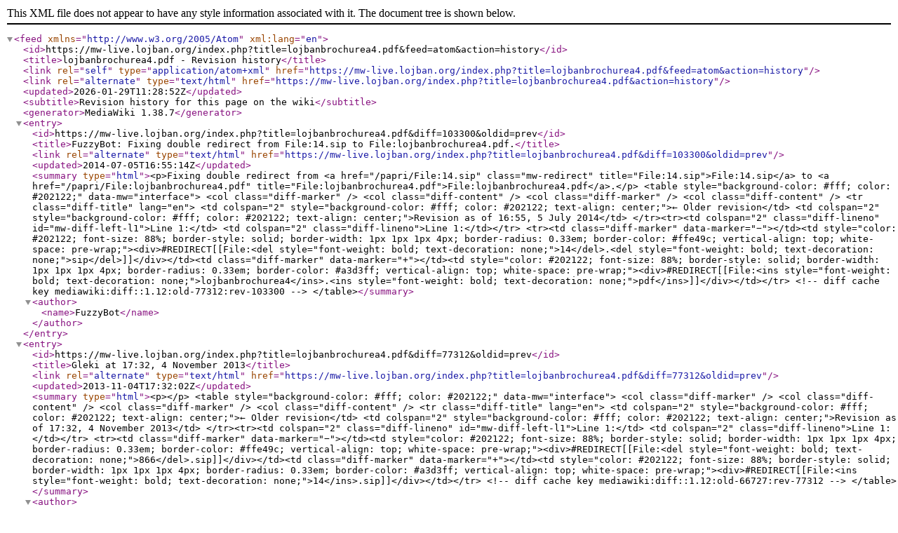

--- FILE ---
content_type: application/xml; charset=UTF-8
request_url: https://mw-live.lojban.org/index.php?title=lojbanbrochurea4.pdf&feed=atom&action=history
body_size: 6350
content:
<?xml version="1.0"?>
<feed xmlns="http://www.w3.org/2005/Atom" xml:lang="en">
	<id>https://mw-live.lojban.org/index.php?title=lojbanbrochurea4.pdf&amp;feed=atom&amp;action=history</id>
	<title>lojbanbrochurea4.pdf - Revision history</title>
	<link rel="self" type="application/atom+xml" href="https://mw-live.lojban.org/index.php?title=lojbanbrochurea4.pdf&amp;feed=atom&amp;action=history"/>
	<link rel="alternate" type="text/html" href="https://mw-live.lojban.org/index.php?title=lojbanbrochurea4.pdf&amp;action=history"/>
	<updated>2026-01-29T11:28:52Z</updated>
	<subtitle>Revision history for this page on the wiki</subtitle>
	<generator>MediaWiki 1.38.7</generator>
	<entry>
		<id>https://mw-live.lojban.org/index.php?title=lojbanbrochurea4.pdf&amp;diff=103300&amp;oldid=prev</id>
		<title>FuzzyBot: Fixing double redirect from File:14.sip to File:lojbanbrochurea4.pdf.</title>
		<link rel="alternate" type="text/html" href="https://mw-live.lojban.org/index.php?title=lojbanbrochurea4.pdf&amp;diff=103300&amp;oldid=prev"/>
		<updated>2014-07-05T16:55:14Z</updated>

		<summary type="html">&lt;p&gt;Fixing double redirect from &lt;a href=&quot;/papri/File:14.sip&quot; class=&quot;mw-redirect&quot; title=&quot;File:14.sip&quot;&gt;File:14.sip&lt;/a&gt; to &lt;a href=&quot;/papri/File:lojbanbrochurea4.pdf&quot; title=&quot;File:lojbanbrochurea4.pdf&quot;&gt;File:lojbanbrochurea4.pdf&lt;/a&gt;.&lt;/p&gt;
&lt;table style=&quot;background-color: #fff; color: #202122;&quot; data-mw=&quot;interface&quot;&gt;
				&lt;col class=&quot;diff-marker&quot; /&gt;
				&lt;col class=&quot;diff-content&quot; /&gt;
				&lt;col class=&quot;diff-marker&quot; /&gt;
				&lt;col class=&quot;diff-content&quot; /&gt;
				&lt;tr class=&quot;diff-title&quot; lang=&quot;en&quot;&gt;
				&lt;td colspan=&quot;2&quot; style=&quot;background-color: #fff; color: #202122; text-align: center;&quot;&gt;← Older revision&lt;/td&gt;
				&lt;td colspan=&quot;2&quot; style=&quot;background-color: #fff; color: #202122; text-align: center;&quot;&gt;Revision as of 16:55, 5 July 2014&lt;/td&gt;
				&lt;/tr&gt;&lt;tr&gt;&lt;td colspan=&quot;2&quot; class=&quot;diff-lineno&quot; id=&quot;mw-diff-left-l1&quot;&gt;Line 1:&lt;/td&gt;
&lt;td colspan=&quot;2&quot; class=&quot;diff-lineno&quot;&gt;Line 1:&lt;/td&gt;&lt;/tr&gt;
&lt;tr&gt;&lt;td class=&quot;diff-marker&quot; data-marker=&quot;−&quot;&gt;&lt;/td&gt;&lt;td style=&quot;color: #202122; font-size: 88%; border-style: solid; border-width: 1px 1px 1px 4px; border-radius: 0.33em; border-color: #ffe49c; vertical-align: top; white-space: pre-wrap;&quot;&gt;&lt;div&gt;#REDIRECT[[File:&lt;del style=&quot;font-weight: bold; text-decoration: none;&quot;&gt;14&lt;/del&gt;.&lt;del style=&quot;font-weight: bold; text-decoration: none;&quot;&gt;sip&lt;/del&gt;]]&lt;/div&gt;&lt;/td&gt;&lt;td class=&quot;diff-marker&quot; data-marker=&quot;+&quot;&gt;&lt;/td&gt;&lt;td style=&quot;color: #202122; font-size: 88%; border-style: solid; border-width: 1px 1px 1px 4px; border-radius: 0.33em; border-color: #a3d3ff; vertical-align: top; white-space: pre-wrap;&quot;&gt;&lt;div&gt;#REDIRECT[[File:&lt;ins style=&quot;font-weight: bold; text-decoration: none;&quot;&gt;lojbanbrochurea4&lt;/ins&gt;.&lt;ins style=&quot;font-weight: bold; text-decoration: none;&quot;&gt;pdf&lt;/ins&gt;]]&lt;/div&gt;&lt;/td&gt;&lt;/tr&gt;

&lt;!-- diff cache key mediawiki:diff::1.12:old-77312:rev-103300 --&gt;
&lt;/table&gt;</summary>
		<author><name>FuzzyBot</name></author>
	</entry>
	<entry>
		<id>https://mw-live.lojban.org/index.php?title=lojbanbrochurea4.pdf&amp;diff=77312&amp;oldid=prev</id>
		<title>Gleki at 17:32, 4 November 2013</title>
		<link rel="alternate" type="text/html" href="https://mw-live.lojban.org/index.php?title=lojbanbrochurea4.pdf&amp;diff=77312&amp;oldid=prev"/>
		<updated>2013-11-04T17:32:02Z</updated>

		<summary type="html">&lt;p&gt;&lt;/p&gt;
&lt;table style=&quot;background-color: #fff; color: #202122;&quot; data-mw=&quot;interface&quot;&gt;
				&lt;col class=&quot;diff-marker&quot; /&gt;
				&lt;col class=&quot;diff-content&quot; /&gt;
				&lt;col class=&quot;diff-marker&quot; /&gt;
				&lt;col class=&quot;diff-content&quot; /&gt;
				&lt;tr class=&quot;diff-title&quot; lang=&quot;en&quot;&gt;
				&lt;td colspan=&quot;2&quot; style=&quot;background-color: #fff; color: #202122; text-align: center;&quot;&gt;← Older revision&lt;/td&gt;
				&lt;td colspan=&quot;2&quot; style=&quot;background-color: #fff; color: #202122; text-align: center;&quot;&gt;Revision as of 17:32, 4 November 2013&lt;/td&gt;
				&lt;/tr&gt;&lt;tr&gt;&lt;td colspan=&quot;2&quot; class=&quot;diff-lineno&quot; id=&quot;mw-diff-left-l1&quot;&gt;Line 1:&lt;/td&gt;
&lt;td colspan=&quot;2&quot; class=&quot;diff-lineno&quot;&gt;Line 1:&lt;/td&gt;&lt;/tr&gt;
&lt;tr&gt;&lt;td class=&quot;diff-marker&quot; data-marker=&quot;−&quot;&gt;&lt;/td&gt;&lt;td style=&quot;color: #202122; font-size: 88%; border-style: solid; border-width: 1px 1px 1px 4px; border-radius: 0.33em; border-color: #ffe49c; vertical-align: top; white-space: pre-wrap;&quot;&gt;&lt;div&gt;#REDIRECT[[File:&lt;del style=&quot;font-weight: bold; text-decoration: none;&quot;&gt;866&lt;/del&gt;.sip]]&lt;/div&gt;&lt;/td&gt;&lt;td class=&quot;diff-marker&quot; data-marker=&quot;+&quot;&gt;&lt;/td&gt;&lt;td style=&quot;color: #202122; font-size: 88%; border-style: solid; border-width: 1px 1px 1px 4px; border-radius: 0.33em; border-color: #a3d3ff; vertical-align: top; white-space: pre-wrap;&quot;&gt;&lt;div&gt;#REDIRECT[[File:&lt;ins style=&quot;font-weight: bold; text-decoration: none;&quot;&gt;14&lt;/ins&gt;.sip]]&lt;/div&gt;&lt;/td&gt;&lt;/tr&gt;

&lt;!-- diff cache key mediawiki:diff::1.12:old-66727:rev-77312 --&gt;
&lt;/table&gt;</summary>
		<author><name>Gleki</name></author>
	</entry>
	<entry>
		<id>https://mw-live.lojban.org/index.php?title=lojbanbrochurea4.pdf&amp;diff=66727&amp;oldid=prev</id>
		<title>Gleki at 17:31, 4 November 2013</title>
		<link rel="alternate" type="text/html" href="https://mw-live.lojban.org/index.php?title=lojbanbrochurea4.pdf&amp;diff=66727&amp;oldid=prev"/>
		<updated>2013-11-04T17:31:14Z</updated>

		<summary type="html">&lt;p&gt;&lt;/p&gt;
&lt;p&gt;&lt;b&gt;New page&lt;/b&gt;&lt;/p&gt;&lt;div&gt;#REDIRECT[[File:866.sip]]&lt;/div&gt;</summary>
		<author><name>Gleki</name></author>
	</entry>
</feed>